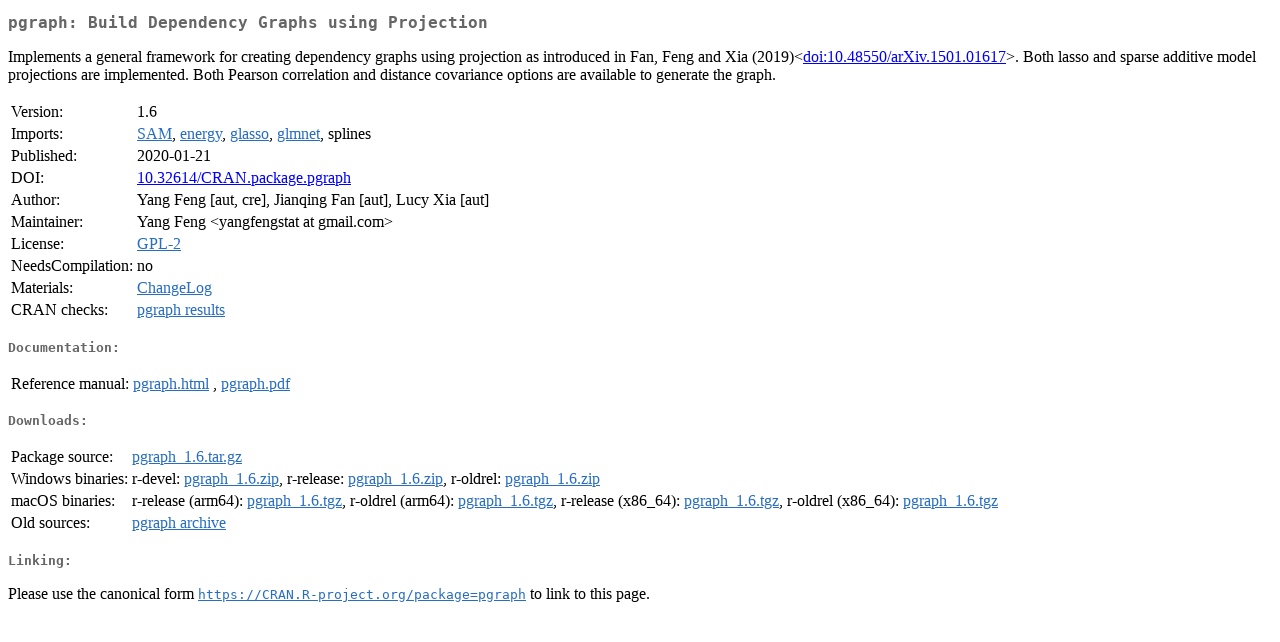

--- FILE ---
content_type: text/html
request_url: https://cran.stat.unipd.it/web/packages/pgraph/index.html
body_size: 1679
content:
<!DOCTYPE html>
<html>
<head>
<title>CRAN: Package pgraph</title>
<link rel="canonical" href="https://CRAN.R-project.org/package=pgraph"/>
<link rel="stylesheet" type="text/css" href="../../CRAN_web.css" />
<meta http-equiv="Content-Type" content="text/html; charset=utf-8" />
<meta name="viewport" content="width=device-width, initial-scale=1.0, user-scalable=yes"/>
<meta name="citation_title" content="Build Dependency Graphs using Projection [R package pgraph version 1.6]" />
<meta name="citation_author1" content="Yang Feng" />
<meta name="citation_author2" content="Jianqing Fan" />
<meta name="citation_author3" content="Lucy Xia" />
<meta name="citation_publication_date" content="2020-01-21" />
<meta name="citation_public_url" content="https://CRAN.R-project.org/package=pgraph" />
<meta name="DC.identifier" content="https://CRAN.R-project.org/package=pgraph" />
<meta name="DC.publisher" content="Comprehensive R Archive Network (CRAN)" />
<meta name="twitter:card" content="summary" />
<meta property="og:title" content="pgraph: Build Dependency Graphs using Projection" />
<meta property="og:description" content="Implements a general framework for creating dependency graphs using projection as introduced in Fan, Feng and Xia (2019)&amp;lt;&lt;a href=&quot;https://doi.org/10.48550/arXiv.1501.01617&quot; target=&quot;_top&quot;&gt;doi:10.48550/arXiv.1501.01617&lt;/a&gt;&amp;gt;. Both lasso and sparse additive model projections are implemented. Both Pearson correlation and distance covariance options are available to generate the graph." />
<meta property="og:image" content="https://CRAN.R-project.org/CRANlogo.png" />
<meta property="og:type" content="website" />
<meta property="og:url" content="https://CRAN.R-project.org/package=pgraph" />
<style type="text/css">
  table td { vertical-align: top; }
</style>
</head>
<body>
<div class="container">
<h2>pgraph: Build Dependency Graphs using Projection</h2>
<p>Implements a general framework for creating dependency graphs using projection as introduced in Fan, Feng and Xia (2019)&lt;<a href="https://doi.org/10.48550/arXiv.1501.01617" target="_top">doi:10.48550/arXiv.1501.01617</a>&gt;. Both lasso and sparse additive model projections are implemented. Both Pearson correlation and distance covariance options are available to generate the graph.</p>
<table>
<tr>
<td>Version:</td>
<td>1.6</td>
</tr>
<tr>
<td>Imports:</td>
<td><a href="../SAM/index.html"><span class="CRAN">SAM</span></a>, <a href="../energy/index.html"><span class="CRAN">energy</span></a>, <a href="../glasso/index.html"><span class="CRAN">glasso</span></a>, <a href="../glmnet/index.html"><span class="CRAN">glmnet</span></a>, splines</td>
</tr>
<tr>
<td>Published:</td>
<td>2020-01-21</td>
</tr>
<tr>
<td>DOI:</td>
<td><a href="https://doi.org/10.32614/CRAN.package.pgraph">10.32614/CRAN.package.pgraph</a></td>
</tr>
<tr>
<td>Author:</td>
<td>Yang Feng [aut, cre],
  Jianqing Fan [aut],
  Lucy Xia [aut]</td>
</tr>
<tr>
<td>Maintainer:</td>
<td>Yang Feng  &#x3c;&#x79;&#x61;&#x6e;&#x67;&#x66;&#x65;&#x6e;&#x67;&#x73;&#x74;&#x61;&#x74;&#x20;&#x61;&#x74;&#x20;&#x67;&#x6d;&#x61;&#x69;&#x6c;&#x2e;&#x63;&#x6f;&#x6d;&#x3e;</td>
</tr>
<tr>
<td>License:</td>
<td><a href="../../licenses/GPL-2"><span class="CRAN">GPL-2</span></a></td>
</tr>
<tr>
<td>NeedsCompilation:</td>
<td>no</td>
</tr>
<tr>
<td>Materials:</td>
<td><a href="ChangeLog"><span class="CRAN">ChangeLog</span></a> </td>
</tr>
<tr>
<td>CRAN&nbsp;checks:</td>
<td><a href="../../checks/check_results_pgraph.html"><span class="CRAN">pgraph results</span></a></td>
</tr>
</table>
<h4>Documentation:</h4>
<table>
<tr>
<td>Reference&nbsp;manual:</td>
<td>
 <a href="refman/pgraph.html"><span class="CRAN">pgraph.html</span></a> ,  <a href="pgraph.pdf"><span class="CRAN">pgraph.pdf</span></a> 
</td>
</tr>
</table>
<h4>Downloads:</h4>
<table>
<tr>
<td> Package&nbsp;source: </td>
<td> <a href="../../../src/contrib/pgraph_1.6.tar.gz"> <span class="CRAN"> pgraph_1.6.tar.gz </span> </a> </td>
</tr>
<tr>
<td> Windows&nbsp;binaries: </td>
<td> r-devel: <a href="../../../bin/windows/contrib/4.6/pgraph_1.6.zip"><span class="CRAN">pgraph_1.6.zip</span></a>, r-release: <a href="../../../bin/windows/contrib/4.5/pgraph_1.6.zip"><span class="CRAN">pgraph_1.6.zip</span></a>, r-oldrel: <a href="../../../bin/windows/contrib/4.4/pgraph_1.6.zip"><span class="CRAN">pgraph_1.6.zip</span></a> </td>
</tr>
<tr>
<td> macOS&nbsp;binaries: </td>
<td> r-release (arm64): <a href="../../../bin/macosx/big-sur-arm64/contrib/4.5/pgraph_1.6.tgz"><span class="CRAN">pgraph_1.6.tgz</span></a>, r-oldrel (arm64): <a href="../../../bin/macosx/big-sur-arm64/contrib/4.4/pgraph_1.6.tgz"><span class="CRAN">pgraph_1.6.tgz</span></a>, r-release (x86_64): <a href="../../../bin/macosx/big-sur-x86_64/contrib/4.5/pgraph_1.6.tgz"><span class="CRAN">pgraph_1.6.tgz</span></a>, r-oldrel (x86_64): <a href="../../../bin/macosx/big-sur-x86_64/contrib/4.4/pgraph_1.6.tgz"><span class="CRAN">pgraph_1.6.tgz</span></a> </td>
</tr>
<tr>
<td> Old&nbsp;sources: </td>
<td> <a href="https://CRAN.R-project.org/src/contrib/Archive/pgraph"> <span class="CRAN"> pgraph archive </span> </a> </td>
</tr>
</table>
<h4>Linking:</h4>
<p>Please use the canonical form
<a href="https://CRAN.R-project.org/package=pgraph"><span class="CRAN"><samp>https://CRAN.R-project.org/package=pgraph</samp></span></a>
to link to this page.</p>
</div>
</body>
</html>
